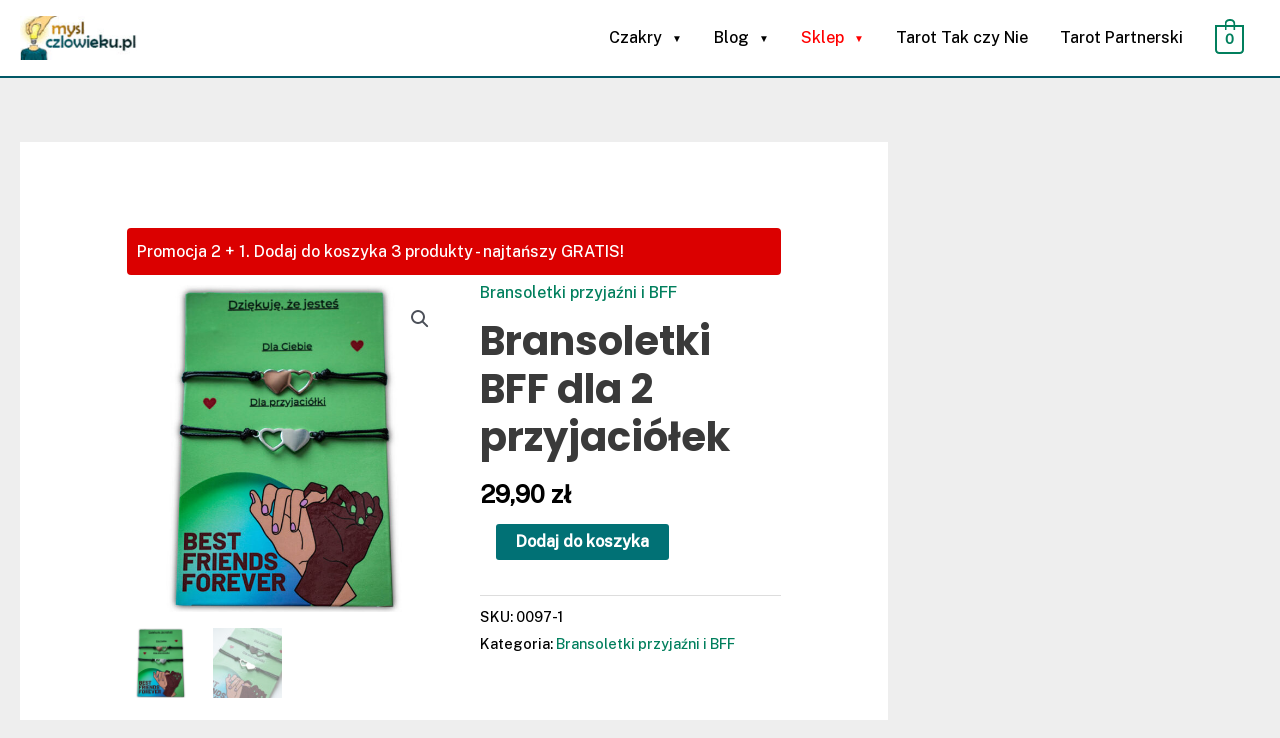

--- FILE ---
content_type: application/javascript; charset=UTF-8
request_url: https://trustmate.io/platforms/3ffe3c3c-88c9-40c8-baf1-bed9967b1af3/widget/hornet/script?product=2975&ver=6.8.1
body_size: 4453
content:
var UI = window.tmWidgetUI || (window.tmWidgetUI = {
  last: (where, what) => {where?.append(what)},
  first: (where, what) => {where?.insertBefore(what, where.firstChild)},
  after: (where, what) => {where?.parentNode.insertBefore(what, where.nextSibling)},
  before: (where, what) => {where?.parentNode.insertBefore(what, where)},
  replace: (where, what) => {where?.replaceWith(what)}
});

var tmWidgetLastLoad = window.tmWidgetLastLoad || (window.tmWidgetLastLoad = {});

if (!window.trustMateLoadWidget) {
  window.trustMateLoadWidget = function({ token, type, target, action, itemId }) {
    if (!token || !target || !action || !type || !itemId) return;

    const cacheKey = `${token}`;
    if (tmWidgetLastLoad[cacheKey] === itemId) return;
    tmWidgetLastLoad[cacheKey] = itemId;

    const tag = document.getElementById(`${token}`);

    if (!tag) return;

    if (!Object.hasOwn(UI, action)) return;

  const targetElement = document.querySelector(target);
  if (!targetElement) return;

  const baseResource = `https://trustmate.io/en/widget/api/1dd9fc93-209f-4a8c-a4ed-aa49aab3bdea/html?product=2975&ver=6.8.1`;
  const tokenPattern = /\/[0-9a-f]{8}-[0-9a-f]{4}-[0-9a-f]{4}-[0-9a-f]{4}-[0-9a-f]{12}\//i;
  let resource = baseResource.replace(tokenPattern, `/${token}/`);
  
  if (itemId) {
    if (resource.includes('product=')) {
      resource = resource.replace(/product=[^&]*/, 'product=' + itemId);
    } else {
      const baseUrl = resource.split('?')[0];
      resource = baseUrl + '?product=' + itemId;
    }
  }

  fetch(resource)
    .then(response => {
      if (!response.ok) return;
      return response.text();
    })
    .then(html => {
      if (!html) return;
      tag.innerHTML = html;

      if (type && window.tmWidgetScripts) {
        const widgetsWithObserver = ['hydra', 'productFerret2', 'hornet'];
        if (widgetsWithObserver.includes(type)) {
          const intersectionObserver = new IntersectionObserver((entries) => {
            if (entries[0].isIntersecting) {
              window.tmWidgetScripts?.[type]?.({ spaWidget: tag });
              intersectionObserver.unobserve(tag);
            }
          }, {
            rootMargin: '600px',
            threshold: 0.01
          });
          intersectionObserver.observe(tag);
        } else {
          window.tmWidgetScripts?.[type]?.({ spaWidget: tag });
        }
      }
    })
    .catch(err => console.error(err));
  };
}

(() => {
      // fetch('https://trustmate.io/en/widget/api/1dd9fc93-209f-4a8c-a4ed-aa49aab3bdea/html?product=2975&ver=6.8.1') - TODO: remove after platform multihornet fix - !!!frontend do not remove 
  
  const RELOADS_LIMIT = 10;
  let reloadsCount = 0;
  let lastAttributeValue = null;


  function loadWidgetHtml({ type }) {
    const tag = document.getElementById('tm-widget-hornet');
    if (tag) {
      widgetConfig = {
        target: tag.dataset.t,
        action: tag.dataset.a,
        observe: tag.dataset.o,
        itemId: tag.dataset.i
      };

      if (widgetConfig.target && widgetConfig.action) {
        if (!Object.hasOwn(UI, widgetConfig.action)) {
          console.error(`TrustMate: action '${widgetConfig.action}' is wrong`);
          return;
        }

        const target = document.querySelector(widgetConfig.target);

        if (!target) {
          console.error(`TrustMate: target '${widgetConfig.target}' not found`);
          return;
        }

        UI[widgetConfig.action](target, tag);
      }

      tag.innerHTML = `<link rel="stylesheet" href="https://trustmate.io/build/css/widget/hornet.88116bef.css"><style>
 @import url('https://fonts.googleapis.com/css2?family=Inter:ital,wght@0,400;0,500;0,600;0,700;1,500&display=swap');
 .tm-hornet-container{
font-family: &#039;Public Sans&#039;,sans-serif;
}

 .tm-productModal-wrapper {
 --tm-brand-color: #FF8000;
 }
 .tm-hornet-wrapper {
 --tm-bestseller-badge-theme-color: #FF8000;
 }
</style><div
 class="tm-hornet-container"
 style="display: none; --tm-brand-color: #FF8000;"
 data-tmdisableExtra=""
 data-tmShowWithModal=""
 data-tmShowWithoutReviews=""
 data-tmShowZeroReviewsNumber=""
 data-tmShowOnMobile="1"
 data-tmScrollToWidget="1"
 data-tm-url="https://trustmate.io/"
 data-rating-image="tm-new-star"
 data-reviews-slide-modal-url="https://trustmate.pro/en/widget/api/1dd9fc93-209f-4a8c-a4ed-aa49aab3bdea/reviews-slide-modal?product=2975"
 data-tmRatingPrecision="1"
 data-tm-brand-color="#FF8000"
></div><script type="application/ld+json">{"@context":"https://schema.org/","@type":"Product","name":"Bransoletki BFF dla 2 przyjaciółek","image":["https://www.myslczlowieku.pl/wp-content/uploads/2022/11/DSC_1303_GOTOWE.jpg"],"brand":{"@type":"Brand","name":null},"description":"Bransoletki BFF dla 2 przyjaciółek\\n\\n\\n\\nBransoletki BFF tłumaczymy jako \\"bransoletki best friends forever\\". Jest to popularne określenie, które ma za zadanie podkreślić wyjątkową przyjaźń i stanowić deklarację, że nasze relację będą trwały wiecznie. Tego tupu biżuteria jest bardzo popularna na zachodzie, gdzie obdarowywanie się takimi prezentami jest powszechną sprawą. Właśnie za sprawą swojego pochodzenia, w Polsce również występuję anglojęzyczne określenie - bransoletki BFF. W naszym języku najczęściej ten rodzaj biżuterii znajdziemy pod pojęciem bransoletki przyjaźni, co jest dość logiczne biorąc pod uwagę jej zastosowanie. \\n\\n\\n\\nZasada wykonania bransoletek bff jest banalnie prosta. Otrzymujemy 2 bransoletki, które mocno nawiązują do siebie lub po połączeniu tworzą jednolity wzór. Każda z przyjaciółek, sióstr lub innych bliskich sobie osób, zakłada jeden egzemplarz. Bransoletki stanowią połączenie i przypomnienie, że takie osoby tworzą wyjątkową grupę. Chociaż wydaje się to banalne, to ta skromna bransoletka może stanowić dużej wsparcie w trudnych chwilach życia, kiedy czujemy się bezradni. To znakomity pomysł na prezent i wyrażenie swoich uczuć w bardziej niecodzienny sposób.\\n\\n\\n\\n\\n\\n\\n\\nWykonanie bransoletki BFF\\n\\n\\n\\nBransoletki bff to z założeniu casualowe dodatki, które możemy nosić nieustannie, bo takie jest ich założenie. Z tego powodu wykorzystuje się tutaj solidne, proste i uniwersalne materiały. W prezentowanej ofercie otrzymujemy połączenie czarnego, lekko połyskującego sznurka i srebrnych serduszek wykonanych ze stali szlachetnej.\\n\\n\\n\\nStal szlachetna, chociaż często pomijana w biżuterii, ma bardzo wiele zalet.\\n\\n\\n\\n\\nPrzede wszystkim, jest sporo tańsza od srebra lub złota. Najlepsze stosunek ceny do jakości. \\n\\n\\n\\nSzczególnie istotne dla osób ze skłonnością do uczuleń będzie fakt, że stal jest antyalergiczna i nie uczula w przeciwieństwie do złota o srebra. \\n\\n\\n\\nWytrzymałość i odporność na utlenianie stoi na bardzo wysokim poziomie.\\n\\n\\n\\n\\nWarto wspomnieć, że sznurek bransoletek jest regulowany dlatego jest to model uniwersalny, pasujący na każdą rękę\\n\\n\\n\\nIstotny elementem bransoletki BFF jest intencja i przesłanie za nimi stojące. Z tego powodu bransoletki zapakowane są na kolorowym kartoniku na którym widnieje kolorowa grafika i krótki tekst do naszych przyjaciółek. \\n\\n\\n\\n2 bransoletki best friends forever \\n\\n\\n\\nJeżeli jesteście grupą trzech przyjaciółek lub z siostrami łączy Cię wyjątkowa relacja to bransoletki bff dla 3 osób będą idealnym sposobem na pokazania, co dla Ciebie znaczy ta relacja. Słowa to z reguły najlepsza metoda okazywania uczuć, jednak nie zawsze wystarczą, a czasami bogate w uczucia wypowiedzi przychodzą nam z trudnością - bransoletki będą ciekawym substytutem. Decydując się na 3 bransoletki bff mamy pewność, że obdarowane osoby przypomną sobie o nas za każdym razem kiedy w ciągu dnia spojrzą na swój egzemplarz. Zdziwisz się jak bardzo ten drobny rekwizyt wpłynie na wasze stosunki i o ile się do siebie zbliżycie. Często zwyczajnie zapominamy, że mieliśmy wykonać telefon do przyjaciółki lub załatwić dla niej jakąś sprawę. Noszą na ręku naszą bransoletkę, unikniesz takich sytuacji.\\n\\n\\n\\nDługość bransoletki: uniwersalnaWymiary serduszek:&nbsp; 1.6cm x 0,9cm","sku":"0097-1","offers":{"@type":"Offer","url":"https://www.myslczlowieku.pl/produkt/bransoletki-bff-dla-2-przyjaciolek/","priceCurrency":"PLN","price":"29.90","availability":"https://schema.org/InStock"}}</script>`;
      
      if (widgetConfig.itemId && widgetConfig.target) {
        const target = document.querySelector(widgetConfig.target);
        if (!target) return;
        const initialElement = target.querySelector(`[${widgetConfig.itemId}]`) || target.closest(`[${widgetConfig.itemId}]`);
        if (initialElement) {
          lastAttributeValue = initialElement.getAttribute(widgetConfig.itemId);
        }
      }
      
      if (widgetConfig.target && widgetConfig.action && widgetConfig.observe) {
        const observeTag = document.querySelector(widgetConfig.observe);

        if (observeTag) {
          const widgetObserver = new MutationObserver((_mutations, observer) => {
            const tag = document.getElementById('tm-widget-hornet');
            if (tag) {
              widgetConfig = {
                target: tag.dataset.t,
                action: tag.dataset.a,
                observe: tag.dataset.o,
                itemId: tag.dataset.i
              };
            }
            
            function checkProductIdChange() {
              if (tag) {
                const currentItemId = tag.dataset.i;
                const dynamicSelector = `[${currentItemId}]`;
                const target = document.querySelector(widgetConfig.target);
                if (!target) return;
                const elementWithDynamicSelector = target.querySelector(dynamicSelector) || target.closest(dynamicSelector);
          
                const attributeValue = elementWithDynamicSelector?.getAttribute(currentItemId);
                window.tmWidgetItemId = attributeValue;

                if (attributeValue && attributeValue !== lastAttributeValue) {
                  lastAttributeValue = attributeValue;
                  widgetConfig.itemId = currentItemId;
                  trustMateLoadWidget({
                    token: 'tm-widget-hornet',
                    type: 'hornet',
                    target: widgetConfig.target,
                    action: widgetConfig.action,
                    itemId: attributeValue,
                  });
                }
                return;
              }
            }
            checkProductIdChange();
            if (tag) {
              return;
            }

            observer.disconnect();
            if (reloadsCount >= RELOADS_LIMIT) {
              console.error('TrustMate: widget tm-widget-hornet reload limit reached');
              return;
            }
            ++reloadsCount;
            const newTag = document.createElement('div');
            newTag.id = 'tm-widget-hornet';
            newTag.dataset.a = widgetConfig.action;
            newTag.dataset.t = widgetConfig.target;
            newTag.dataset.o = widgetConfig.observe;
            const target = document.querySelector(widgetConfig.target);
            if (!target) {
              console.error(`TrustMate: target '${widgetConfig.target}' not found after last html change`);
              return;
            }
            UI[widgetConfig.action](target, newTag);
            loadWidgetScript();
          });
          widgetObserver.observe(observeTag, {childList: true, subtree: true, attributes: true,
            ...(widgetConfig.itemId ? { attributeFilter: [widgetConfig.itemId] } : {})
          });
        }
      }
    } else {
      console.error('TrustMate: No tag for tm-widget-hornet');
    }
  }

  function waitForWindow() {
    let index = 0;
    const intervalWindowId = setInterval(function() {
      if (typeof window !== 'undefined') {
        clearInterval(intervalWindowId);
        loadWidgetScript();
      }
      index += 1;
      if (index > 50) {
        clearInterval(intervalWindowId);
      }
    }, 50);
  }

  function loadWidgetScript() {
    if (4777 < 10) return;

    function scriptExists(url) {
      return document.querySelectorAll(`script[src="${url}"]`).length > 0;
    }

    if(scriptExists('https\u003A\/\/trustmate.io\/build\/js\/widget\/hornet.2689131d.js')) {
      function removeJs(src) {
        document.querySelector(`script[src="${src}"]`).remove();
      }

      removeJs('https\u003A\/\/trustmate.io\/build\/js\/widget\/hornet.2689131d.js');
    }

    const widgetScript = document.createElement('script');
    widgetScript.src = 'https\u003A\/\/trustmate.io\/build\/js\/widget\/hornet.2689131d.js';
    widgetScript.defer = true;
    widgetScript.onload = () => {
      loadWidgetHtml({ type: 'hornet' });
    };
    document.body.appendChild(widgetScript);
  }

  if (typeof window === 'undefined') {
    waitForWindow();
  } else {
    loadWidgetScript();
  }
})();